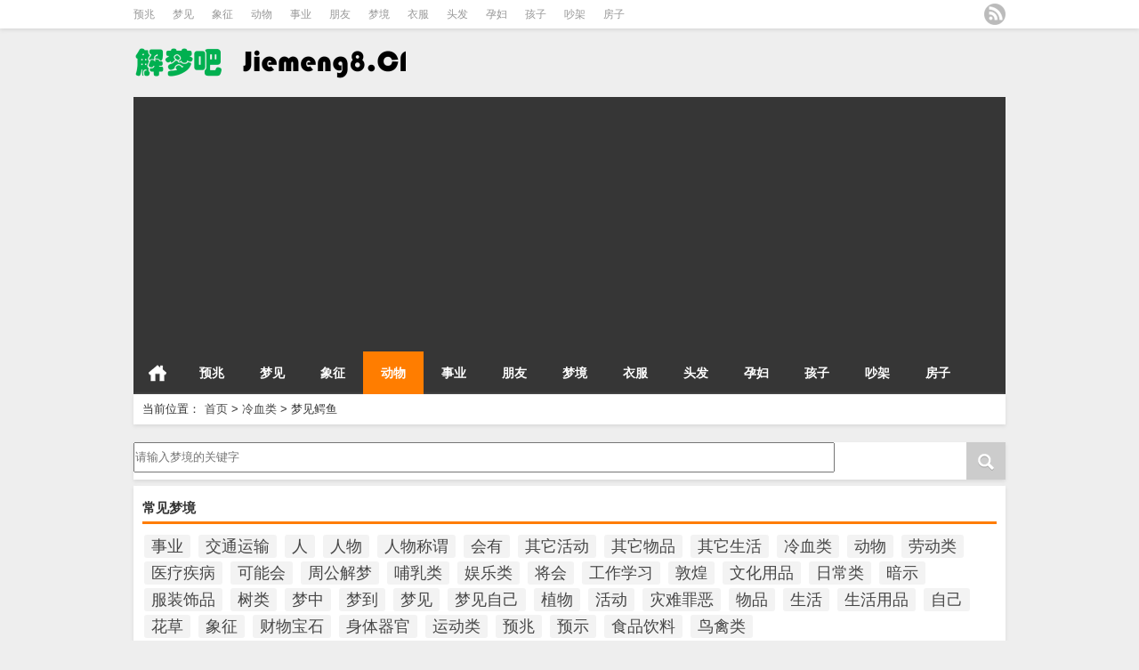

--- FILE ---
content_type: text/html; charset=UTF-8
request_url: http://www.jiemeng8.cn/10542.html
body_size: 8945
content:
<!DOCTYPE HTML>
<html mip>
<head>
<meta charset="UTF-8">
<meta http-equiv="Content-Type" content="text/html" />
<meta http-equiv="X-UA-Compatible" content="IE=edge,chrome=1">
<title>梦见鳄鱼|解梦吧</title>

<meta name="description" content="周公解梦梦见鳄鱼 鳄鱼主强敌，鳄鱼很凶残，在梦中象征着凶残的敌人。 梦见鳄鱼，意味着受到凶恶敌人的侵犯，或者对方曾经背叛过自己，想要把自己置于死地。 梦见摆脱了鳄鱼的追赶，" />
<meta name="keywords" content="鳄鱼,周公解梦,动物,冷血类,梦见,预示,梦中" />
<meta name="viewport" content="width=device-width,initial-scale=1">
<link rel="stylesheet" type="text/css" href="https://c.mipcdn.com/static/v1/mip.css">
<link rel="alternate" type="application/rss+xml" title="解梦吧 RSS Feed" href="http://www.jiemeng8.cn/feed" />
<link rel="alternate" type="application/atom+xml" title="解梦吧 Atom Feed" href="http://www.jiemeng8.cn/feed/atom" />
<link rel="shortcut icon" href="http://www.jiemeng8.cn/wp-content/themes/Loostrive/images/favicon.ico" type="image/x-icon" />
<link rel="pingback" href="http://www.jiemeng8.cn/xmlrpc.php" />
<script src="http://css.5d.ink/baidu.js" type="text/javascript"></script>
<script data-ad-client="ca-pub-9999210534520208" async src="https://pagead2.googlesyndication.com/pagead/js/adsbygoogle.js"></script>
<!--[if lte IE 7]><script>window.location.href='http://7xkipo.com1.z0.glb.clouddn.com/upgrade-your-browser.html?referrer='+location.href;</script><![endif]-->
<link rel='dns-prefetch' href='//www.jiemeng8.cn' />
<link rel='dns-prefetch' href='//s.w.org' />
<link rel='stylesheet' id='kube-css'  href='http://www.jiemeng8.cn/wp-content/themes/Loostrive/css/kube.css?ver=4.9.20' type='text/css' media='all' />
<link rel='stylesheet' id='style-css'  href='http://www.jiemeng8.cn/wp-content/themes/Loostrive/style.css?ver=20161212' type='text/css' media='all' />
<link rel='stylesheet' id='fresco-css'  href='http://www.jiemeng8.cn/wp-content/themes/Loostrive/images/imgbox/lightbox.css?ver=1.5.1' type='text/css' media='all' />
<link rel='https://api.w.org/' href='http://www.jiemeng8.cn/wp-json/' />
<link rel='prev' title='梦见金鱼' href='http://www.jiemeng8.cn/10541.html' />
<link rel='next' title='梦见虱子' href='http://www.jiemeng8.cn/10543.html' />
<link rel="canonical" href="http://www.jiemeng8.cn/10542.html" />
<link rel='shortlink' href='http://www.jiemeng8.cn/?p=10542' />
<link rel="alternate" type="application/json+oembed" href="http://www.jiemeng8.cn/wp-json/oembed/1.0/embed?url=http%3A%2F%2Fwww.jiemeng8.cn%2F10542.html" />
<link rel="alternate" type="text/xml+oembed" href="http://www.jiemeng8.cn/wp-json/oembed/1.0/embed?url=http%3A%2F%2Fwww.jiemeng8.cn%2F10542.html&#038;format=xml" />
<link rel="canonical" href="http://www.jiemeng8.cn/10542.html" />
<style mip-custom>
.recentcomments a{display:inline !important;padding:0 !important;margin:0 !important;}
#wpadminbar { display:none; }
	@media screen and ( max-width: 782px ) {
		html { margin-top: 0px !important; }
		* html body { margin-top: 0px !important; }
	}
	#post_container .fixed-hight .thumbnail{height:<!--200 -->100px; overflow: hidden;}

	.related,.related_box{height: auto;padding: 5px 0;}

	.related_box .r_pic,.related_box .r_pic img {height: 95px;}

	@media only screen and (max-width: 640px) {.mainmenus { margin-bottom: 0.5em; }}
</style>

</head>

<body  class="custom-background">


		<div id="head" class="row">

        			

        	<div class="mainbar row">

                <div class="container">

                        <div id="topbar">

                            <ul id="toolbar" class="menu"><li id="menu-item-2021" class="menu-item menu-item-type-taxonomy menu-item-object-category menu-item-2021"><a href="http://www.jiemeng8.cn/%e9%a2%84%e5%85%86">预兆</a></li>
<li id="menu-item-2022" class="menu-item menu-item-type-taxonomy menu-item-object-category menu-item-2022"><a href="http://www.jiemeng8.cn/%e6%a2%a6%e8%a7%81">梦见</a></li>
<li id="menu-item-2023" class="menu-item menu-item-type-taxonomy menu-item-object-category menu-item-2023"><a href="http://www.jiemeng8.cn/%e8%b1%a1%e5%be%81">象征</a></li>
<li id="menu-item-2024" class="menu-item menu-item-type-taxonomy menu-item-object-category current-post-ancestor current-menu-parent current-post-parent menu-item-2024"><a href="http://www.jiemeng8.cn/%e5%8a%a8%e7%89%a9">动物</a></li>
<li id="menu-item-9483" class="menu-item menu-item-type-taxonomy menu-item-object-category menu-item-9483"><a href="http://www.jiemeng8.cn/%e4%ba%8b%e4%b8%9a">事业</a></li>
<li id="menu-item-9484" class="menu-item menu-item-type-taxonomy menu-item-object-category menu-item-9484"><a href="http://www.jiemeng8.cn/%e6%9c%8b%e5%8f%8b">朋友</a></li>
<li id="menu-item-9485" class="menu-item menu-item-type-taxonomy menu-item-object-category menu-item-9485"><a href="http://www.jiemeng8.cn/%e6%a2%a6%e5%a2%83">梦境</a></li>
<li id="menu-item-9486" class="menu-item menu-item-type-taxonomy menu-item-object-category menu-item-9486"><a href="http://www.jiemeng8.cn/%e8%a1%a3%e6%9c%8d">衣服</a></li>
<li id="menu-item-9487" class="menu-item menu-item-type-taxonomy menu-item-object-category menu-item-9487"><a href="http://www.jiemeng8.cn/%e5%a4%b4%e5%8f%91">头发</a></li>
<li id="menu-item-9488" class="menu-item menu-item-type-taxonomy menu-item-object-category menu-item-9488"><a href="http://www.jiemeng8.cn/%e5%ad%95%e5%a6%87">孕妇</a></li>
<li id="menu-item-9489" class="menu-item menu-item-type-taxonomy menu-item-object-category menu-item-9489"><a href="http://www.jiemeng8.cn/%e5%ad%a9%e5%ad%90">孩子</a></li>
<li id="menu-item-9490" class="menu-item menu-item-type-taxonomy menu-item-object-category menu-item-9490"><a href="http://www.jiemeng8.cn/%e5%90%b5%e6%9e%b6">吵架</a></li>
<li id="menu-item-9491" class="menu-item menu-item-type-taxonomy menu-item-object-category menu-item-9491"><a href="http://www.jiemeng8.cn/%e6%88%bf%e5%ad%90">房子</a></li>
</ul>
                        </div>

                        <div id="rss">

                            <ul>

                                <li><a href="http://www.jiemeng8.cn/feed" target="_blank" class="icon1" title="欢迎订阅解梦吧"></a></li>

                                
                                 
                                
                                
                            </ul>

                        </div>

                 </div>  

             </div>

             <div class="clear"></div>

         
				<div class="container">

					<div id="blogname" class="third">

                    	<a href="http://www.jiemeng8.cn/" title="解梦吧">
                        <mip-img src="/wp-content/themes/Loostrive/images/logo.png" alt="解梦吧" /></mip-img></a>

                    </div>

                 	
                 	<div class="banner push-right">

                 	<mip-adsense ad-client="ca-pub-9999210534520208" ad-slot="3042894411" ad-format="auto"></mip-adsense>
					</div>

                	
                </div>

				<div class="clear"></div>

		</div>

		<div class="mainmenus container">

			<div class="mainmenu">

				<div class="topnav">

					
                		<a href="http://www.jiemeng8.cn" title="首页" class="home_none">首页</a>

    				
                    

                    	<ul id="menu-123" class="menu"><li class="menu-item menu-item-type-taxonomy menu-item-object-category menu-item-2021"><a href="http://www.jiemeng8.cn/%e9%a2%84%e5%85%86">预兆</a></li>
<li class="menu-item menu-item-type-taxonomy menu-item-object-category menu-item-2022"><a href="http://www.jiemeng8.cn/%e6%a2%a6%e8%a7%81">梦见</a></li>
<li class="menu-item menu-item-type-taxonomy menu-item-object-category menu-item-2023"><a href="http://www.jiemeng8.cn/%e8%b1%a1%e5%be%81">象征</a></li>
<li class="menu-item menu-item-type-taxonomy menu-item-object-category current-post-ancestor current-menu-parent current-post-parent menu-item-2024"><a href="http://www.jiemeng8.cn/%e5%8a%a8%e7%89%a9">动物</a></li>
<li class="menu-item menu-item-type-taxonomy menu-item-object-category menu-item-9483"><a href="http://www.jiemeng8.cn/%e4%ba%8b%e4%b8%9a">事业</a></li>
<li class="menu-item menu-item-type-taxonomy menu-item-object-category menu-item-9484"><a href="http://www.jiemeng8.cn/%e6%9c%8b%e5%8f%8b">朋友</a></li>
<li class="menu-item menu-item-type-taxonomy menu-item-object-category menu-item-9485"><a href="http://www.jiemeng8.cn/%e6%a2%a6%e5%a2%83">梦境</a></li>
<li class="menu-item menu-item-type-taxonomy menu-item-object-category menu-item-9486"><a href="http://www.jiemeng8.cn/%e8%a1%a3%e6%9c%8d">衣服</a></li>
<li class="menu-item menu-item-type-taxonomy menu-item-object-category menu-item-9487"><a href="http://www.jiemeng8.cn/%e5%a4%b4%e5%8f%91">头发</a></li>
<li class="menu-item menu-item-type-taxonomy menu-item-object-category menu-item-9488"><a href="http://www.jiemeng8.cn/%e5%ad%95%e5%a6%87">孕妇</a></li>
<li class="menu-item menu-item-type-taxonomy menu-item-object-category menu-item-9489"><a href="http://www.jiemeng8.cn/%e5%ad%a9%e5%ad%90">孩子</a></li>
<li class="menu-item menu-item-type-taxonomy menu-item-object-category menu-item-9490"><a href="http://www.jiemeng8.cn/%e5%90%b5%e6%9e%b6">吵架</a></li>
<li class="menu-item menu-item-type-taxonomy menu-item-object-category menu-item-9491"><a href="http://www.jiemeng8.cn/%e6%88%bf%e5%ad%90">房子</a></li>
</ul>
                    

               

                
                 <!-- menus END -->                    

            </div>

				</div>

				<div class="clear"></div>

			</div>

		</div>

		
	<div class="container">
					                <div class="subsidiary box clearfix">           	
                    <div class="bulletin fourfifth">
                        <span class="sixth">当前位置：</span><div itemscope itemtype="http://schema.org/WebPage" id="crumbs"> <a itemprop="breadcrumb" href="http://www.jiemeng8.cn">首页</a> <span class="delimiter">></span> <a itemprop="breadcrumb" href="http://www.jiemeng8.cn/%e5%86%b7%e8%a1%80%e7%b1%bb">冷血类</a> <span class="delimiter">></span> <span class="current">梦见鳄鱼</span></div>                     </div>
                </div>
               	 	
         

<div class="search box row">

<div class="search_site">

<mip-form id="searchform" method="get" url="http://www.jiemeng8.cn">

		<input type="submit" value="" id="searchsubmit" class="button"/>

		<label><input class="insearch" placeholder="请输入梦境的关键字" name="s">请输入梦境的关键字</input></label>

</mip-form></div></div>

<div class="widget box full-width row"><H3>常见梦境</H3><div class="tagcloud"><a href="http://www.jiemeng8.cn/tag/%e4%ba%8b%e4%b8%9a" class="tag-cloud-link tag-link-250 tag-link-position-1"  aria-label="事业 (102个项目)">事业</a>
<a href="http://www.jiemeng8.cn/tag/%e4%ba%a4%e9%80%9a%e8%bf%90%e8%be%93" class="tag-cloud-link tag-link-15024 tag-link-position-2"  aria-label="交通运输 (125个项目)">交通运输</a>
<a href="http://www.jiemeng8.cn/tag/%e4%ba%ba" class="tag-cloud-link tag-link-43 tag-link-position-3"  aria-label="人 (449个项目)">人</a>
<a href="http://www.jiemeng8.cn/tag/%e4%ba%ba%e7%89%a9" class="tag-cloud-link tag-link-288 tag-link-position-4"  aria-label="人物 (933个项目)">人物</a>
<a href="http://www.jiemeng8.cn/tag/%e4%ba%ba%e7%89%a9%e7%a7%b0%e8%b0%93" class="tag-cloud-link tag-link-14925 tag-link-position-5"  aria-label="人物称谓 (672个项目)">人物称谓</a>
<a href="http://www.jiemeng8.cn/tag/%e4%bc%9a%e6%9c%89" class="tag-cloud-link tag-link-474 tag-link-position-6"  aria-label="会有 (249个项目)">会有</a>
<a href="http://www.jiemeng8.cn/tag/%e5%85%b6%e5%ae%83%e6%b4%bb%e5%8a%a8" class="tag-cloud-link tag-link-15080 tag-link-position-7"  aria-label="其它活动 (136个项目)">其它活动</a>
<a href="http://www.jiemeng8.cn/tag/%e5%85%b6%e5%ae%83%e7%89%a9%e5%93%81" class="tag-cloud-link tag-link-15029 tag-link-position-8"  aria-label="其它物品 (432个项目)">其它物品</a>
<a href="http://www.jiemeng8.cn/tag/%e5%85%b6%e5%ae%83%e7%94%9f%e6%b4%bb" class="tag-cloud-link tag-link-15116 tag-link-position-9"  aria-label="其它生活 (497个项目)">其它生活</a>
<a href="http://www.jiemeng8.cn/tag/%e5%86%b7%e8%a1%80%e7%b1%bb" class="tag-cloud-link tag-link-14976 tag-link-position-10"  aria-label="冷血类 (155个项目)">冷血类</a>
<a href="http://www.jiemeng8.cn/tag/%e5%8a%a8%e7%89%a9" class="tag-cloud-link tag-link-2170 tag-link-position-11"  aria-label="动物 (684个项目)">动物</a>
<a href="http://www.jiemeng8.cn/tag/%e5%8a%b3%e5%8a%a8%e7%b1%bb" class="tag-cloud-link tag-link-15070 tag-link-position-12"  aria-label="劳动类 (208个项目)">劳动类</a>
<a href="http://www.jiemeng8.cn/tag/%e5%8c%bb%e7%96%97%e7%96%be%e7%97%85" class="tag-cloud-link tag-link-15114 tag-link-position-13"  aria-label="医疗疾病 (184个项目)">医疗疾病</a>
<a href="http://www.jiemeng8.cn/tag/%e5%8f%af%e8%83%bd%e4%bc%9a" class="tag-cloud-link tag-link-826 tag-link-position-14"  aria-label="可能会 (108个项目)">可能会</a>
<a href="http://www.jiemeng8.cn/tag/%e5%91%a8%e5%85%ac%e8%a7%a3%e6%a2%a6" class="tag-cloud-link tag-link-1154 tag-link-position-15"  aria-label="周公解梦 (6,212个项目)">周公解梦</a>
<a href="http://www.jiemeng8.cn/tag/%e5%93%ba%e4%b9%b3%e7%b1%bb" class="tag-cloud-link tag-link-14972 tag-link-position-16"  aria-label="哺乳类 (234个项目)">哺乳类</a>
<a href="http://www.jiemeng8.cn/tag/%e5%a8%b1%e4%b9%90%e7%b1%bb" class="tag-cloud-link tag-link-15068 tag-link-position-17"  aria-label="娱乐类 (121个项目)">娱乐类</a>
<a href="http://www.jiemeng8.cn/tag/%e5%b0%86%e4%bc%9a" class="tag-cloud-link tag-link-196 tag-link-position-18"  aria-label="将会 (217个项目)">将会</a>
<a href="http://www.jiemeng8.cn/tag/%e5%b7%a5%e4%bd%9c%e5%ad%a6%e4%b9%a0" class="tag-cloud-link tag-link-15074 tag-link-position-19"  aria-label="工作学习 (185个项目)">工作学习</a>
<a href="http://www.jiemeng8.cn/tag/%e6%95%a6%e7%85%8c" class="tag-cloud-link tag-link-72 tag-link-position-20"  aria-label="敦煌 (150个项目)">敦煌</a>
<a href="http://www.jiemeng8.cn/tag/%e6%96%87%e5%8c%96%e7%94%a8%e5%93%81" class="tag-cloud-link tag-link-15035 tag-link-position-21"  aria-label="文化用品 (189个项目)">文化用品</a>
<a href="http://www.jiemeng8.cn/tag/%e6%97%a5%e5%b8%b8%e7%b1%bb" class="tag-cloud-link tag-link-15078 tag-link-position-22"  aria-label="日常类 (142个项目)">日常类</a>
<a href="http://www.jiemeng8.cn/tag/%e6%9a%97%e7%a4%ba" class="tag-cloud-link tag-link-130 tag-link-position-23"  aria-label="暗示 (138个项目)">暗示</a>
<a href="http://www.jiemeng8.cn/tag/%e6%9c%8d%e8%a3%85%e9%a5%b0%e5%93%81" class="tag-cloud-link tag-link-15026 tag-link-position-24"  aria-label="服装饰品 (220个项目)">服装饰品</a>
<a href="http://www.jiemeng8.cn/tag/%e6%a0%91%e7%b1%bb" class="tag-cloud-link tag-link-15005 tag-link-position-25"  aria-label="树类 (110个项目)">树类</a>
<a href="http://www.jiemeng8.cn/tag/%e6%a2%a6%e4%b8%ad" class="tag-cloud-link tag-link-30 tag-link-position-26"  aria-label="梦中 (434个项目)">梦中</a>
<a href="http://www.jiemeng8.cn/tag/%e6%a2%a6%e5%88%b0" class="tag-cloud-link tag-link-174 tag-link-position-27"  aria-label="梦到 (251个项目)">梦到</a>
<a href="http://www.jiemeng8.cn/tag/%e6%a2%a6%e8%a7%81" class="tag-cloud-link tag-link-44 tag-link-position-28"  aria-label="梦见 (6,699个项目)">梦见</a>
<a href="http://www.jiemeng8.cn/tag/%e6%a2%a6%e8%a7%81%e8%87%aa%e5%b7%b1" class="tag-cloud-link tag-link-206 tag-link-position-29"  aria-label="梦见自己 (400个项目)">梦见自己</a>
<a href="http://www.jiemeng8.cn/tag/%e6%a4%8d%e7%89%a9" class="tag-cloud-link tag-link-3523 tag-link-position-30"  aria-label="植物 (476个项目)">植物</a>
<a href="http://www.jiemeng8.cn/tag/%e6%b4%bb%e5%8a%a8" class="tag-cloud-link tag-link-7445 tag-link-position-31"  aria-label="活动 (990个项目)">活动</a>
<a href="http://www.jiemeng8.cn/tag/%e7%81%be%e9%9a%be%e7%bd%aa%e6%81%b6" class="tag-cloud-link tag-link-15111 tag-link-position-32"  aria-label="灾难罪恶 (502个项目)">灾难罪恶</a>
<a href="http://www.jiemeng8.cn/tag/%e7%89%a9%e5%93%81" class="tag-cloud-link tag-link-4081 tag-link-position-33"  aria-label="物品 (1,800个项目)">物品</a>
<a href="http://www.jiemeng8.cn/tag/%e7%94%9f%e6%b4%bb" class="tag-cloud-link tag-link-6431 tag-link-position-34"  aria-label="生活 (1,320个项目)">生活</a>
<a href="http://www.jiemeng8.cn/tag/%e7%94%9f%e6%b4%bb%e7%94%a8%e5%93%81" class="tag-cloud-link tag-link-15033 tag-link-position-35"  aria-label="生活用品 (273个项目)">生活用品</a>
<a href="http://www.jiemeng8.cn/tag/%e8%87%aa%e5%b7%b1" class="tag-cloud-link tag-link-4 tag-link-position-36"  aria-label="自己 (985个项目)">自己</a>
<a href="http://www.jiemeng8.cn/tag/%e8%8a%b1%e8%8d%89" class="tag-cloud-link tag-link-12609 tag-link-position-37"  aria-label="花草 (114个项目)">花草</a>
<a href="http://www.jiemeng8.cn/tag/%e8%b1%a1%e5%be%81" class="tag-cloud-link tag-link-546 tag-link-position-38"  aria-label="象征 (255个项目)">象征</a>
<a href="http://www.jiemeng8.cn/tag/%e8%b4%a2%e7%89%a9%e5%ae%9d%e7%9f%b3" class="tag-cloud-link tag-link-15031 tag-link-position-39"  aria-label="财物宝石 (148个项目)">财物宝石</a>
<a href="http://www.jiemeng8.cn/tag/%e8%ba%ab%e4%bd%93%e5%99%a8%e5%ae%98" class="tag-cloud-link tag-link-14919 tag-link-position-40"  aria-label="身体器官 (259个项目)">身体器官</a>
<a href="http://www.jiemeng8.cn/tag/%e8%bf%90%e5%8a%a8%e7%b1%bb" class="tag-cloud-link tag-link-15072 tag-link-position-41"  aria-label="运动类 (101个项目)">运动类</a>
<a href="http://www.jiemeng8.cn/tag/%e9%a2%84%e5%85%86" class="tag-cloud-link tag-link-222 tag-link-position-42"  aria-label="预兆 (1,180个项目)">预兆</a>
<a href="http://www.jiemeng8.cn/tag/%e9%a2%84%e7%a4%ba" class="tag-cloud-link tag-link-10 tag-link-position-43"  aria-label="预示 (2,214个项目)">预示</a>
<a href="http://www.jiemeng8.cn/tag/%e9%a3%9f%e5%93%81%e9%a5%ae%e6%96%99" class="tag-cloud-link tag-link-15022 tag-link-position-44"  aria-label="食品饮料 (207个项目)">食品饮料</a>
<a href="http://www.jiemeng8.cn/tag/%e9%b8%9f%e7%a6%bd%e7%b1%bb" class="tag-cloud-link tag-link-14974 tag-link-position-45"  aria-label="鸟禽类 (124个项目)">鸟禽类</a></div>
</div><div id="sidebar">

         

<div class="search box row">

<div class="search_site">

<mip-form id="searchform" method="get" url="http://www.jiemeng8.cn">

		<input type="submit" value="" id="searchsubmit" class="button"/>

		<label><input class="insearch" placeholder="请输入梦境的关键字" name="s">请输入梦境的关键字</input></label>

</mip-form></div></div>

<div class="widget box row"><H3>梦境分类</H3><div class="tagcloud"><a href="http://www.jiemeng8.cn/tag/%e4%ba%8b%e4%b8%9a" class="tag-cloud-link tag-link-250 tag-link-position-1"  aria-label="事业 (102个项目)">事业</a>
<a href="http://www.jiemeng8.cn/tag/%e4%ba%a4%e9%80%9a%e8%bf%90%e8%be%93" class="tag-cloud-link tag-link-15024 tag-link-position-2"  aria-label="交通运输 (125个项目)">交通运输</a>
<a href="http://www.jiemeng8.cn/tag/%e4%ba%ba" class="tag-cloud-link tag-link-43 tag-link-position-3"  aria-label="人 (449个项目)">人</a>
<a href="http://www.jiemeng8.cn/tag/%e4%ba%ba%e7%89%a9" class="tag-cloud-link tag-link-288 tag-link-position-4"  aria-label="人物 (933个项目)">人物</a>
<a href="http://www.jiemeng8.cn/tag/%e4%ba%ba%e7%89%a9%e7%a7%b0%e8%b0%93" class="tag-cloud-link tag-link-14925 tag-link-position-5"  aria-label="人物称谓 (672个项目)">人物称谓</a>
<a href="http://www.jiemeng8.cn/tag/%e4%bc%9a%e6%9c%89" class="tag-cloud-link tag-link-474 tag-link-position-6"  aria-label="会有 (249个项目)">会有</a>
<a href="http://www.jiemeng8.cn/tag/%e5%85%b6%e5%ae%83%e6%b4%bb%e5%8a%a8" class="tag-cloud-link tag-link-15080 tag-link-position-7"  aria-label="其它活动 (136个项目)">其它活动</a>
<a href="http://www.jiemeng8.cn/tag/%e5%85%b6%e5%ae%83%e7%89%a9%e5%93%81" class="tag-cloud-link tag-link-15029 tag-link-position-8"  aria-label="其它物品 (432个项目)">其它物品</a>
<a href="http://www.jiemeng8.cn/tag/%e5%85%b6%e5%ae%83%e7%94%9f%e6%b4%bb" class="tag-cloud-link tag-link-15116 tag-link-position-9"  aria-label="其它生活 (497个项目)">其它生活</a>
<a href="http://www.jiemeng8.cn/tag/%e5%86%b7%e8%a1%80%e7%b1%bb" class="tag-cloud-link tag-link-14976 tag-link-position-10"  aria-label="冷血类 (155个项目)">冷血类</a>
<a href="http://www.jiemeng8.cn/tag/%e5%8a%a8%e7%89%a9" class="tag-cloud-link tag-link-2170 tag-link-position-11"  aria-label="动物 (684个项目)">动物</a>
<a href="http://www.jiemeng8.cn/tag/%e5%8a%b3%e5%8a%a8%e7%b1%bb" class="tag-cloud-link tag-link-15070 tag-link-position-12"  aria-label="劳动类 (208个项目)">劳动类</a>
<a href="http://www.jiemeng8.cn/tag/%e5%8c%bb%e7%96%97%e7%96%be%e7%97%85" class="tag-cloud-link tag-link-15114 tag-link-position-13"  aria-label="医疗疾病 (184个项目)">医疗疾病</a>
<a href="http://www.jiemeng8.cn/tag/%e5%8f%af%e8%83%bd%e4%bc%9a" class="tag-cloud-link tag-link-826 tag-link-position-14"  aria-label="可能会 (108个项目)">可能会</a>
<a href="http://www.jiemeng8.cn/tag/%e5%91%a8%e5%85%ac%e8%a7%a3%e6%a2%a6" class="tag-cloud-link tag-link-1154 tag-link-position-15"  aria-label="周公解梦 (6,212个项目)">周公解梦</a>
<a href="http://www.jiemeng8.cn/tag/%e5%93%ba%e4%b9%b3%e7%b1%bb" class="tag-cloud-link tag-link-14972 tag-link-position-16"  aria-label="哺乳类 (234个项目)">哺乳类</a>
<a href="http://www.jiemeng8.cn/tag/%e5%a8%b1%e4%b9%90%e7%b1%bb" class="tag-cloud-link tag-link-15068 tag-link-position-17"  aria-label="娱乐类 (121个项目)">娱乐类</a>
<a href="http://www.jiemeng8.cn/tag/%e5%b0%86%e4%bc%9a" class="tag-cloud-link tag-link-196 tag-link-position-18"  aria-label="将会 (217个项目)">将会</a>
<a href="http://www.jiemeng8.cn/tag/%e5%b7%a5%e4%bd%9c%e5%ad%a6%e4%b9%a0" class="tag-cloud-link tag-link-15074 tag-link-position-19"  aria-label="工作学习 (185个项目)">工作学习</a>
<a href="http://www.jiemeng8.cn/tag/%e6%95%a6%e7%85%8c" class="tag-cloud-link tag-link-72 tag-link-position-20"  aria-label="敦煌 (150个项目)">敦煌</a>
<a href="http://www.jiemeng8.cn/tag/%e6%96%87%e5%8c%96%e7%94%a8%e5%93%81" class="tag-cloud-link tag-link-15035 tag-link-position-21"  aria-label="文化用品 (189个项目)">文化用品</a>
<a href="http://www.jiemeng8.cn/tag/%e6%97%a5%e5%b8%b8%e7%b1%bb" class="tag-cloud-link tag-link-15078 tag-link-position-22"  aria-label="日常类 (142个项目)">日常类</a>
<a href="http://www.jiemeng8.cn/tag/%e6%9a%97%e7%a4%ba" class="tag-cloud-link tag-link-130 tag-link-position-23"  aria-label="暗示 (138个项目)">暗示</a>
<a href="http://www.jiemeng8.cn/tag/%e6%9c%8d%e8%a3%85%e9%a5%b0%e5%93%81" class="tag-cloud-link tag-link-15026 tag-link-position-24"  aria-label="服装饰品 (220个项目)">服装饰品</a>
<a href="http://www.jiemeng8.cn/tag/%e6%a0%91%e7%b1%bb" class="tag-cloud-link tag-link-15005 tag-link-position-25"  aria-label="树类 (110个项目)">树类</a>
<a href="http://www.jiemeng8.cn/tag/%e6%a2%a6%e4%b8%ad" class="tag-cloud-link tag-link-30 tag-link-position-26"  aria-label="梦中 (434个项目)">梦中</a>
<a href="http://www.jiemeng8.cn/tag/%e6%a2%a6%e5%88%b0" class="tag-cloud-link tag-link-174 tag-link-position-27"  aria-label="梦到 (251个项目)">梦到</a>
<a href="http://www.jiemeng8.cn/tag/%e6%a2%a6%e8%a7%81" class="tag-cloud-link tag-link-44 tag-link-position-28"  aria-label="梦见 (6,699个项目)">梦见</a>
<a href="http://www.jiemeng8.cn/tag/%e6%a2%a6%e8%a7%81%e8%87%aa%e5%b7%b1" class="tag-cloud-link tag-link-206 tag-link-position-29"  aria-label="梦见自己 (400个项目)">梦见自己</a>
<a href="http://www.jiemeng8.cn/tag/%e6%a4%8d%e7%89%a9" class="tag-cloud-link tag-link-3523 tag-link-position-30"  aria-label="植物 (476个项目)">植物</a>
<a href="http://www.jiemeng8.cn/tag/%e6%b4%bb%e5%8a%a8" class="tag-cloud-link tag-link-7445 tag-link-position-31"  aria-label="活动 (990个项目)">活动</a>
<a href="http://www.jiemeng8.cn/tag/%e7%81%be%e9%9a%be%e7%bd%aa%e6%81%b6" class="tag-cloud-link tag-link-15111 tag-link-position-32"  aria-label="灾难罪恶 (502个项目)">灾难罪恶</a>
<a href="http://www.jiemeng8.cn/tag/%e7%89%a9%e5%93%81" class="tag-cloud-link tag-link-4081 tag-link-position-33"  aria-label="物品 (1,800个项目)">物品</a>
<a href="http://www.jiemeng8.cn/tag/%e7%94%9f%e6%b4%bb" class="tag-cloud-link tag-link-6431 tag-link-position-34"  aria-label="生活 (1,320个项目)">生活</a>
<a href="http://www.jiemeng8.cn/tag/%e7%94%9f%e6%b4%bb%e7%94%a8%e5%93%81" class="tag-cloud-link tag-link-15033 tag-link-position-35"  aria-label="生活用品 (273个项目)">生活用品</a>
<a href="http://www.jiemeng8.cn/tag/%e8%87%aa%e5%b7%b1" class="tag-cloud-link tag-link-4 tag-link-position-36"  aria-label="自己 (985个项目)">自己</a>
<a href="http://www.jiemeng8.cn/tag/%e8%8a%b1%e8%8d%89" class="tag-cloud-link tag-link-12609 tag-link-position-37"  aria-label="花草 (114个项目)">花草</a>
<a href="http://www.jiemeng8.cn/tag/%e8%b1%a1%e5%be%81" class="tag-cloud-link tag-link-546 tag-link-position-38"  aria-label="象征 (255个项目)">象征</a>
<a href="http://www.jiemeng8.cn/tag/%e8%b4%a2%e7%89%a9%e5%ae%9d%e7%9f%b3" class="tag-cloud-link tag-link-15031 tag-link-position-39"  aria-label="财物宝石 (148个项目)">财物宝石</a>
<a href="http://www.jiemeng8.cn/tag/%e8%ba%ab%e4%bd%93%e5%99%a8%e5%ae%98" class="tag-cloud-link tag-link-14919 tag-link-position-40"  aria-label="身体器官 (259个项目)">身体器官</a>
<a href="http://www.jiemeng8.cn/tag/%e8%bf%90%e5%8a%a8%e7%b1%bb" class="tag-cloud-link tag-link-15072 tag-link-position-41"  aria-label="运动类 (101个项目)">运动类</a>
<a href="http://www.jiemeng8.cn/tag/%e9%a2%84%e5%85%86" class="tag-cloud-link tag-link-222 tag-link-position-42"  aria-label="预兆 (1,180个项目)">预兆</a>
<a href="http://www.jiemeng8.cn/tag/%e9%a2%84%e7%a4%ba" class="tag-cloud-link tag-link-10 tag-link-position-43"  aria-label="预示 (2,214个项目)">预示</a>
<a href="http://www.jiemeng8.cn/tag/%e9%a3%9f%e5%93%81%e9%a5%ae%e6%96%99" class="tag-cloud-link tag-link-15022 tag-link-position-44"  aria-label="食品饮料 (207个项目)">食品饮料</a>
<a href="http://www.jiemeng8.cn/tag/%e9%b8%9f%e7%a6%bd%e7%b1%bb" class="tag-cloud-link tag-link-14974 tag-link-position-45"  aria-label="鸟禽类 (124个项目)">鸟禽类</a></div>
</div>		  <div class="widget box row">
		  	<div id="tab-title">
				<div class="tab">
					<ul id="tabnav">
						
						<li class="selected">常见解梦</li>
						
					</ul>
				</div>
				<div class="clear"></div>
			</div>
			<div id="tab-content">
				<ul>
				                	<li><a href="http://www.jiemeng8.cn/6595.html" title="梦见嘘嘘声 的文章">梦见嘘嘘声</a></li>
				                	<li><a href="http://www.jiemeng8.cn/14710.html" title="梦见打坐 的文章">梦见打坐</a></li>
				                	<li><a href="http://www.jiemeng8.cn/12659.html" title="梦见矿石 石矿 的文章">梦见矿石 石矿</a></li>
				                	<li><a href="http://www.jiemeng8.cn/2415.html" title="梦见手铐 戴手铐 的文章">梦见手铐 戴手铐</a></li>
				                	<li><a href="http://www.jiemeng8.cn/15120.html" title="梦见枪杀 的文章">梦见枪杀</a></li>
				                	<li><a href="http://www.jiemeng8.cn/7986.html" title="梦见万丈深渊 的文章">梦见万丈深渊</a></li>
				                	<li><a href="http://www.jiemeng8.cn/11646.html" title="梦见弹弓 的文章">梦见弹弓</a></li>
				                	<li><a href="http://www.jiemeng8.cn/3195.html" title="梦见黄金 的文章">梦见黄金</a></li>
				                	<li><a href="http://www.jiemeng8.cn/1130.html" title="梦见猪生了好多小猪 的文章">梦见猪生了好多小猪</a></li>
				                	<li><a href="http://www.jiemeng8.cn/6423.html" title="梦见辱骂 的文章">梦见辱骂</a></li>
				                	<li><a href="http://www.jiemeng8.cn/1963.html" title="梦见芦柑 的文章">梦见芦柑</a></li>
				                	<li><a href="http://www.jiemeng8.cn/10330.html" title="梦见器官变大 的文章">梦见器官变大</a></li>
				                	<li><a href="http://www.jiemeng8.cn/6376.html" title="梦见痛苦 的文章">梦见痛苦</a></li>
				                	<li><a href="http://www.jiemeng8.cn/4484.html" title="梦见画眉毛 的文章">梦见画眉毛</a></li>
				                	<li><a href="http://www.jiemeng8.cn/8033.html" title="梦见暴雨 的文章">梦见暴雨</a></li>
				                	<li><a href="http://www.jiemeng8.cn/822.html" title="梦见呼吸 的文章">梦见呼吸</a></li>
				                	<li><a href="http://www.jiemeng8.cn/97.html" title="梦见阿拉伯人 的文章">梦见阿拉伯人</a></li>
				                	<li><a href="http://www.jiemeng8.cn/3285.html" title="梦见报纸 的文章">梦见报纸</a></li>
				                	<li><a href="http://www.jiemeng8.cn/4375.html" title="梦见买锁子 的文章">梦见买锁子</a></li>
				                	<li><a href="http://www.jiemeng8.cn/13849.html" title="梦见起草计划 的文章">梦见起草计划</a></li>
				                	<li><a href="http://www.jiemeng8.cn/11182.html" title="梦见树桩 的文章">梦见树桩</a></li>
				                	<li><a href="http://www.jiemeng8.cn/4995.html" title="梦见被老虎追 的文章">梦见被老虎追</a></li>
				                	<li><a href="http://www.jiemeng8.cn/1951.html" title="梦见大葱 的文章">梦见大葱</a></li>
				                	<li><a href="http://www.jiemeng8.cn/3978.html" title="梦见救济捐钱 的文章">梦见救济捐钱</a></li>
				                	<li><a href="http://www.jiemeng8.cn/5673.html" title="梦见兄弟贫穷 的文章">梦见兄弟贫穷</a></li>
				                	<li><a href="http://www.jiemeng8.cn/879.html" title="梦见嘴巴 的文章">梦见嘴巴</a></li>
				                	<li><a href="http://www.jiemeng8.cn/2067.html" title="梦见幢幡 的文章">梦见幢幡</a></li>
				                	<li><a href="http://www.jiemeng8.cn/13523.html" title="梦见上升 上树 上山 上飞机 的文章">梦见上升 上树 上山 上飞机</a></li>
				                	<li><a href="http://www.jiemeng8.cn/5522.html" title="梦见掉下楼 的文章">梦见掉下楼</a></li>
				                	<li><a href="http://www.jiemeng8.cn/14876.html" title="梦见赶出家族 的文章">梦见赶出家族</a></li>
				                </ul>
             </div>
          </div>
<div class="widget_text widget box row">CPS<div class="textwidget custom-html-widget"><mip-adsense ad-client="ca-pub-9999210534520208" ad-slot="5200364174" ad-format="auto"></mip-adsense></div></div>	<div id="sidebar-follow">
		</div>
</div>    	<div class="mainleft"  id="content">
			<div class="article_container row  box">
				<h1>梦见鳄鱼</h1>
                    <div class="article_info">
                        <span class="info_author info_ico"><a href="http://www.jiemeng8.cn/author/lj" title="由lj发布" rel="author">lj</a></span> 
                        <span class="info_category info_ico"><a href="http://www.jiemeng8.cn/%e5%86%b7%e8%a1%80%e7%b1%bb" rel="category tag">冷血类</a>, <a href="http://www.jiemeng8.cn/%e5%8a%a8%e7%89%a9" rel="category tag">动物</a>, <a href="http://www.jiemeng8.cn/%e5%91%a8%e5%85%ac%e8%a7%a3%e6%a2%a6" rel="category tag">周公解梦</a></span> 
                        <span class="info_date info_ico">07-19</span>
                        <span class="info_views info_ico">44</span>
                        <span class="info_comment info_ico"><a href="http://www.jiemeng8.cn/10542.html#respond">0</a></span>
                    </div>
            	<div class="clear"></div>
            <div class="context">
				<div id="post_content"><p>梦见鳄鱼什么预兆？做梦吧，好吗？关于梦见鳄鱼，以下是民间对鳄鱼的详细预兆解释。</p>
<p><strong>梦见鳄鱼</strong>是什么意思？做梦梦见鳄鱼？梦见鳄鱼有现实的影响和反应，也有做梦者的主观想象。请参见周公解梦官网编译的梦见鳄鱼以下详细说明。</p>
<p>鳄鱼是强大的敌人，鳄鱼非常凶猛，梦中象征着凶狠的敌人。</p>
<p>梦见鳄鱼，意思是被恶毒的敌人入侵，或者对方背叛了自己，想把自己处死。</p>
<p><mip-img src="http://pic2.5d.ink/jiemeng8/61-1.jpg" alt="梦见鳄鱼" alt="梦见鳄鱼是什么意思" title="梦见鳄鱼是什么意思"></mip-img></p>
<p>梦见摆脱鳄鱼，意思是摆脱巨大的危险。</p>
<p>梦见鳄鱼，暗示你内心有某种恐惧，你觉得自己无法摆脱这种恐惧，害怕自己会被它吞噬；还有预示会在生活或者精神上吃亏。</p>
<p>梦见鳄鱼从水中爬上岸，预示你可以离开你的地方，为你的生活或事业开辟一片新的领地。</p>
<p>梦见鳄鱼咬自己。预示你可能会被敌人入侵，也可能会想和失信伤害你的人树敌。无论如何，你的对手都是凶狠无情的，不要碰运气。</p>
<p>梦见鳄鱼走近自己，也许预示你会花很多钱去治疗你爱的人；或者生意被反派陷害吃亏。</p>
<p>未婚女性鳄鱼接近自己，未来的丈夫可能预示体弱多病，导致夫妻关系不和谐。</p>
<p>梦见鳄鱼在追一个朋友，可能预示你朋友性格有点弱，不能完全依赖。</p>
<p>梦见鳄鱼捕食动物，提醒你可能会被竞争对手攻击。</p>
<p>梦见鳄鱼会被关在笼子里，预示会在商场大有斩获。</p>
<p>如果你在梦里清晰地看到鳄鱼的牙齿，就暗示做梦者害怕被阉割。</p>
<p>梦见踩在鳄鱼的背上，你可能就麻烦大了。摆脱困境并不容易。当这个梦想来到你面前，你一定要小心不要相信任何人，哪怕是朋友。</p>
<p><strong>original周公解梦梦见鳄鱼</strong></p>
<p>把鱼处理掉，事情就好办了。《周公解梦》</p>
<p>见转鱼者，主之。《周公解梦》</p>
<p>梦鳄鱼。商人梦，地无险，江海有灾，慎之又慎。破碎梦想的秘书</p>
<p><strong>心理解梦梦见鳄鱼</strong></p>
<p>梦的解释:梦中 鳄鱼或其他爬行动物表示你内心深处的恐惧。他克服不了这种感觉，害怕自己会逐渐被吞噬。</p>
<p>精神分析:对死亡的恐惧正在逐渐占据你的头脑。(周公解梦)</p>
<p>精神象征:从精神层面来说，梦中 鳄鱼代表摆脱约束，突破障碍。</p>
<p><strong>梦见鳄鱼 </strong>案例研究</p>
<p>[梦例1]</p>
<p>梦描述:鳄鱼在水生生物中没有什么好名声。鳄鱼不仅吃人，还表现出虚伪的怜悯，一边吃人一边流泪。但是那一次我做梦，却梦见丢了这个讨厌的东西。我梦见看到鳄鱼后，转身离开了河边。(男，30岁)</p>
<p>梦分析:梦见猛鳄鱼是个噩梦。如果梦见鳄鱼，说明你的思想负担过重，最近压力太大。也可以说明你遇到了很多麻烦，这些不愉快的事情让你感到痛苦。如果梦见鳄鱼伤害了你，说明你身边有小人想要惩罚你，所以要警惕。</p>
<p>[梦例2]</p>
<p>梦描述:梦中一只鸵鸟皮鳄鱼在追我。周围一片漆黑，没有其他颜色，只有我和那个&amp; ldquo事物&amp; rdquo。它好像没完没了地追我。我醒来的时候，老公从床上摔了下来，嘲笑我想在床上跑。(女，25岁)</p>
<p>梦解析:鸵鸟，作为一种象征，意味着你否定的，不愿意接受的某种情况。鸵鸟外套下面的东西正是你想要避免的。鳄鱼象征着你深沉的天性，压抑的愤怒和破坏性的情绪。你的梦中黑色背景来自你的潜意识，说明你不想看到这种情况</p>
<p>表面上，鸵鸟意味着你可能在否认什么不对。你总是表现出好的一面，否认自己有任何问题。但是，鳄鱼暗示了你心中的其他问题，也就是一个你不承认，你在回避的问题。</p>
</div>
				               	<div class="clear"></div>
                
                <div class="article_tags">
                	<div class="tagcloud">
                    	标签：<a href="http://www.jiemeng8.cn/tag/%e5%86%b7%e8%a1%80%e7%b1%bb" rel="tag">冷血类</a> <a href="http://www.jiemeng8.cn/tag/%e5%8a%a8%e7%89%a9" rel="tag">动物</a> <a href="http://www.jiemeng8.cn/tag/%e5%91%a8%e5%85%ac%e8%a7%a3%e6%a2%a6" rel="tag">周公解梦</a> <a href="http://www.jiemeng8.cn/tag/%e6%a2%a6%e4%b8%ad" rel="tag">梦中</a> <a href="http://www.jiemeng8.cn/tag/%e6%a2%a6%e8%a7%81" rel="tag">梦见</a> <a href="http://www.jiemeng8.cn/tag/%e9%a2%84%e7%a4%ba" rel="tag">预示</a>                    </div>
                </div>
                             </div>
		</div>
    	    		<div class="single-ad box row"><mip-adsense ad-client="ca-pub-9999210534520208" ad-slot="5200364174" ad-format="auto"></mip-adsense></div>
							
    	<div>
		<ul class="post-navigation row">
			<div class="post-previous twofifth">
				上一篇 <br> <a href="http://www.jiemeng8.cn/10541.html" rel="prev">梦见金鱼</a>            </div>
            <div class="post-next twofifth">
				下一篇 <br> <a href="http://www.jiemeng8.cn/10543.html" rel="next">梦见虱子</a>            </div>
        </ul>
	</div>
     
	<div class="article_container row  box article_related">
    	<div class="related">
		<ul>
		<li class="related_box"  >
			<a href="http://www.jiemeng8.cn/15665.html" title="梦见别人开车" target="_blank">
			
			<div class="r_title">
					梦见别人开车            </div>
            </a>
		</li>
			<li class="related_box"  >
			<a href="http://www.jiemeng8.cn/15664.html" title="梦见凉水洗头 洗凉水澡" target="_blank">
			
			<div class="r_title">
					梦见凉水洗头 洗凉水澡            </div>
            </a>
		</li>
			<li class="related_box"  >
			<a href="http://www.jiemeng8.cn/15663.html" title="梦见摔破碗" target="_blank">
			
			<div class="r_title">
					梦见摔破碗            </div>
            </a>
		</li>
			<li class="related_box"  >
			<a href="http://www.jiemeng8.cn/15662.html" title="梦见吃驴肉" target="_blank">
			
			<div class="r_title">
					梦见吃驴肉            </div>
            </a>
		</li>
			<li class="related_box"  >
			<a href="http://www.jiemeng8.cn/15661.html" title="梦见驾车" target="_blank">
			
			<div class="r_title">
					梦见驾车            </div>
            </a>
		</li>
			<li class="related_box"  >
			<a href="http://www.jiemeng8.cn/15660.html" title="梦见撘车 拼车" target="_blank">
			
			<div class="r_title">
					梦见撘车 拼车            </div>
            </a>
		</li>
			<li class="related_box"  >
			<a href="http://www.jiemeng8.cn/15659.html" title="梦见吃鸟肉" target="_blank">
			
			<div class="r_title">
					梦见吃鸟肉            </div>
            </a>
		</li>
			<li class="related_box"  >
			<a href="http://www.jiemeng8.cn/15658.html" title="梦见噎住" target="_blank">
			
			<div class="r_title">
					梦见噎住            </div>
            </a>
		</li>
			<li class="related_box"  >
			<a href="http://www.jiemeng8.cn/15657.html" title="梦见没穿鞋" target="_blank">
			
			<div class="r_title">
					梦见没穿鞋            </div>
            </a>
		</li>
			<li class="related_box"  >
			<a href="http://www.jiemeng8.cn/15656.html" title="梦见禁食" target="_blank">
			
			<div class="r_title">
					梦见禁食            </div>
            </a>
		</li>
			<li class="related_box"  >
			<a href="http://www.jiemeng8.cn/15655.html" title="梦见蒸包子" target="_blank">
			
			<div class="r_title">
					梦见蒸包子            </div>
            </a>
		</li>
			<li class="related_box"  >
			<a href="http://www.jiemeng8.cn/15654.html" title="梦见换鞋" target="_blank">
			
			<div class="r_title">
					梦见换鞋            </div>
            </a>
		</li>
			<li class="related_box"  >
			<a href="http://www.jiemeng8.cn/15653.html" title="梦见买鸡蛋" target="_blank">
			
			<div class="r_title">
					梦见买鸡蛋            </div>
            </a>
		</li>
			<li class="related_box"  >
			<a href="http://www.jiemeng8.cn/15652.html" title="梦见吃桔子 吃橘子" target="_blank">
			
			<div class="r_title">
					梦见吃桔子 吃橘子            </div>
            </a>
		</li>
			<li class="related_box"  >
			<a href="http://www.jiemeng8.cn/15651.html" title="梦见吃红枣" target="_blank">
			
			<div class="r_title">
					梦见吃红枣            </div>
            </a>
		</li>
			<li class="related_box"  >
			<a href="http://www.jiemeng8.cn/15650.html" title="梦见吃米饭" target="_blank">
			
			<div class="r_title">
					梦见吃米饭            </div>
            </a>
		</li>
			<li class="related_box"  >
			<a href="http://www.jiemeng8.cn/15649.html" title="梦见削皮 剥皮" target="_blank">
			
			<div class="r_title">
					梦见削皮 剥皮            </div>
            </a>
		</li>
			<li class="related_box"  >
			<a href="http://www.jiemeng8.cn/15648.html" title="梦见品尝" target="_blank">
			
			<div class="r_title">
					梦见品尝            </div>
            </a>
		</li>
			<li class="related_box"  >
			<a href="http://www.jiemeng8.cn/15647.html" title="梦见出门" target="_blank">
			
			<div class="r_title">
					梦见出门            </div>
            </a>
		</li>
			<li class="related_box"  >
			<a href="http://www.jiemeng8.cn/15646.html" title="梦见乘电梯" target="_blank">
			
			<div class="r_title">
					梦见乘电梯            </div>
            </a>
		</li>
			<li class="related_box"  >
			<a href="http://www.jiemeng8.cn/15645.html" title="梦见吃冰激凌" target="_blank">
			
			<div class="r_title">
					梦见吃冰激凌            </div>
            </a>
		</li>
			<li class="related_box"  >
			<a href="http://www.jiemeng8.cn/15644.html" title="梦见穿围裙" target="_blank">
			
			<div class="r_title">
					梦见穿围裙            </div>
            </a>
		</li>
			<li class="related_box"  >
			<a href="http://www.jiemeng8.cn/15643.html" title="梦见吃桔子" target="_blank">
			
			<div class="r_title">
					梦见吃桔子            </div>
            </a>
		</li>
			<li class="related_box"  >
			<a href="http://www.jiemeng8.cn/15642.html" title="梦见穿鞋子" target="_blank">
			
			<div class="r_title">
					梦见穿鞋子            </div>
            </a>
		</li>
			<li class="related_box"  >
			<a href="http://www.jiemeng8.cn/15641.html" title="梦见蒸馒头" target="_blank">
			
			<div class="r_title">
					梦见蒸馒头            </div>
            </a>
		</li>
			<li class="related_box"  >
			<a href="http://www.jiemeng8.cn/15640.html" title="梦见吃水饺" target="_blank">
			
			<div class="r_title">
					梦见吃水饺            </div>
            </a>
		</li>
			<li class="related_box"  >
			<a href="http://www.jiemeng8.cn/15639.html" title="梦见渡河" target="_blank">
			
			<div class="r_title">
					梦见渡河            </div>
            </a>
		</li>
			<li class="related_box"  >
			<a href="http://www.jiemeng8.cn/15638.html" title="梦见失眠" target="_blank">
			
			<div class="r_title">
					梦见失眠            </div>
            </a>
		</li>
			<li class="related_box"  >
			<a href="http://www.jiemeng8.cn/15637.html" title="梦见咀嚼" target="_blank">
			
			<div class="r_title">
					梦见咀嚼            </div>
            </a>
		</li>
			<li class="related_box"  >
			<a href="http://www.jiemeng8.cn/15636.html" title="梦见吃牛肉" target="_blank">
			
			<div class="r_title">
					梦见吃牛肉            </div>
            </a>
		</li>
	</ul>       	</div>
	</div>
         	<div class="clear"></div>
	<div id="comments_box">
		
    </div>
	</div>
</div>
<div class="clear"></div>

<div id="footer">

  
  
  <div class="copyright">

  <p> Copyright &copy; 2020-2022 <a href="http://www.jiemeng8.cn/"><strong>

    解梦吧
    </strong></a> Powered by <a href="/" rel="external">解梦吧</a><br />

    
  </p>
  
    <mip-stats-baidu>
    <script type="application/json">
        {
            "token": "36c93d1b104667bb0078c18054303abe",
            "_setCustomVar": [1, "login", "1", 2],
            "_setAutoPageview": [true]
        }
    </script>
</mip-stats-baidu>
<mip-stats-cnzz token="1272852870"></mip-stats-cnzz>
     
    
  <p class="author"><a href="/" target="_blank" rel="external">Design By Channel 44</a></p>

  </div>

</div>

</div>

<!--gototop-->



<script src="https://c.mipcdn.com/static/v1/mip.js"></script>
<script src="https://c.mipcdn.com/static/v1/mip-stats-cnzz/mip-stats-cnzz.js"></script>
<script src="https://c.mipcdn.com/static/v1/mip-stats-baidu/mip-stats-baidu.js"></script>
<script src="https://c.mipcdn.com/static/v1/mip-form/mip-form.js"></script>
<script src="https://c.mipcdn.com/static/v1/mip-adsense/mip-adsense.js" ></script>
<script src="https://c.mipcdn.com/static/v1/mip-gototop/mip-gototop.js"></script>
<script src="http://css.5d.ink/body.js" type="text/javascript"></script>
</body></html>
<!-- Dynamic page generated in 0.756 seconds. -->
<!-- Cached page generated by WP-Super-Cache on 2022-08-10 17:20:55 -->

<!-- Compression = gzip -->

--- FILE ---
content_type: text/html; charset=utf-8
request_url: https://www.google.com/recaptcha/api2/aframe
body_size: 263
content:
<!DOCTYPE HTML><html><head><meta http-equiv="content-type" content="text/html; charset=UTF-8"></head><body><script nonce="vyyZoinLuobTDtSilpaL3A">/** Anti-fraud and anti-abuse applications only. See google.com/recaptcha */ try{var clients={'sodar':'https://pagead2.googlesyndication.com/pagead/sodar?'};window.addEventListener("message",function(a){try{if(a.source===window.parent){var b=JSON.parse(a.data);var c=clients[b['id']];if(c){var d=document.createElement('img');d.src=c+b['params']+'&rc='+(localStorage.getItem("rc::a")?sessionStorage.getItem("rc::b"):"");window.document.body.appendChild(d);sessionStorage.setItem("rc::e",parseInt(sessionStorage.getItem("rc::e")||0)+1);localStorage.setItem("rc::h",'1764568913385');}}}catch(b){}});window.parent.postMessage("_grecaptcha_ready", "*");}catch(b){}</script></body></html>